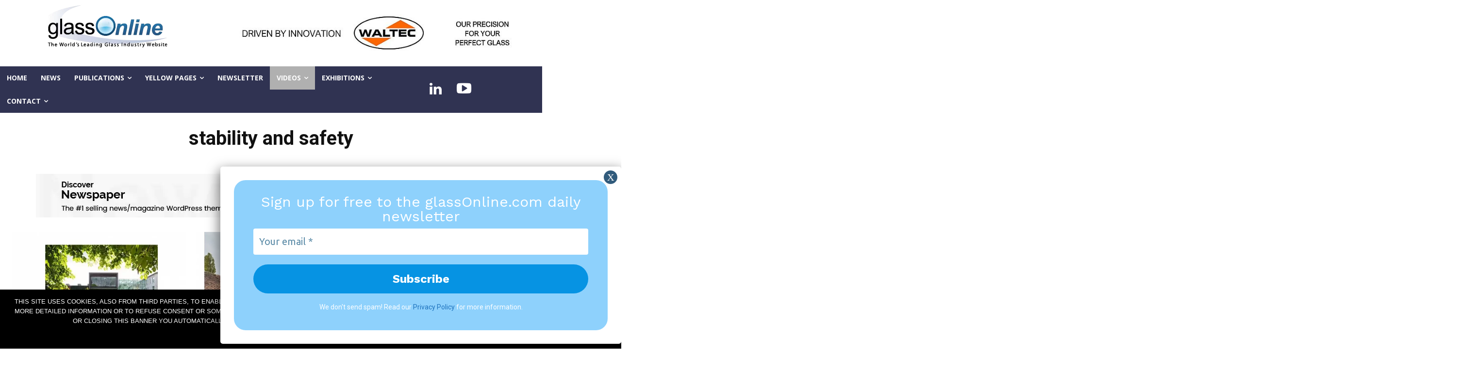

--- FILE ---
content_type: text/css; charset=utf-8
request_url: https://www.glassonline.com/wp-content/cache/autoptimize/autoptimize_single_c26496ed50aad9cf48cda9069641857f.php?ver=6.7.4
body_size: -106
content:
.wpcfs-search-form label{display:inline}.wpcfs-search-form .wpcfs-input{width:90%;width:calc( 100% - 20px );margin:10px}

--- FILE ---
content_type: text/css; charset=utf-8
request_url: https://www.glassonline.com/wp-content/cache/autoptimize/autoptimize_single_e7fbe78cb653d535297ebcea912b6294.php?ver=6.7.4
body_size: 100
content:
.tdc_woo_shortcodes .woocommerce ul.products{margin-bottom:0}@media (max-width:767px){.tdc_woo_shortcodes .woocommerce ul.products{text-align:center}}.tdc_woo_shortcodes .woocommerce ul.products li.product{margin-right:0 !important;margin-bottom:40px}@media (max-width:767px){.tdc_woo_shortcodes .woocommerce ul.products li.product{padding-left:0;padding-right:0;text-align:left !important}.tdc_woo_shortcodes .woocommerce ul.products li.product:last-child{margin-bottom:0}.tdc_woo_shortcodes .woocommerce ul.products li.product a{text-align:left}.tdc_woo_shortcodes .woocommerce ul.products li.product img{float:left;width:30%;margin-right:30px;margin-bottom:0 !important}.tdc_woo_shortcodes .woocommerce ul.products li.product .onsale{right:70%}}@media (max-width:767px) and (max-width:767px){.tdc_woo_shortcodes .woocommerce ul.products li.product img{margin-right:15px;margin-bottom:15px !important;width:100%;float:none}}.tdc_woo_shortcodes .woocommerce ul.products li.product .woocommerce-loop-product__link{display:block;position:relative}@media (min-width:767px){.tdc_woo_shortcodes .woocommerce ul.products.columns-1 li.product{width:100%}.tdc_woo_shortcodes .woocommerce ul.products.columns-1 li.product:last-child{margin-bottom:0}.tdc_woo_shortcodes .woocommerce ul.products.columns-2 li.product{width:50%}.tdc_woo_shortcodes .woocommerce ul.products.columns-2 li.product:nth-last-child(-n+2){margin-bottom:0}.tdc_woo_shortcodes .woocommerce ul.products.columns-3 li.product{width:33.33333333%}.tdc_woo_shortcodes .woocommerce ul.products.columns-3 li.product:nth-last-child(-n+3){margin-bottom:0}.tdc_woo_shortcodes .woocommerce ul.products.columns-4 li.product{width:25%}.tdc_woo_shortcodes .woocommerce ul.products.columns-4 li.product:nth-last-child(-n+4){margin-bottom:0}.tdc_woo_shortcodes .woocommerce ul.products.columns-5 li.product{width:20%}.tdc_woo_shortcodes .woocommerce ul.products.columns-5 li.product:nth-last-child(-n+5){margin-bottom:0}.tdc_woo_shortcodes .woocommerce ul.products.columns-6 li.product{width:16.66666667%}.tdc_woo_shortcodes .woocommerce ul.products.columns-6 li.product:nth-last-child(-n+6){margin-bottom:0}.tdc_woo_shortcodes .woocommerce ul.products.columns-7 li.product{width:14.28571428%}.tdc_woo_shortcodes .woocommerce ul.products.columns-7 li.product:nth-last-child(-n+7){margin-bottom:0}.tdc_woo_shortcodes .woocommerce ul.products.columns-8 li.product{width:12.5%}.tdc_woo_shortcodes .woocommerce ul.products.columns-8 li.product:nth-last-child(-n+8){margin-bottom:0}}